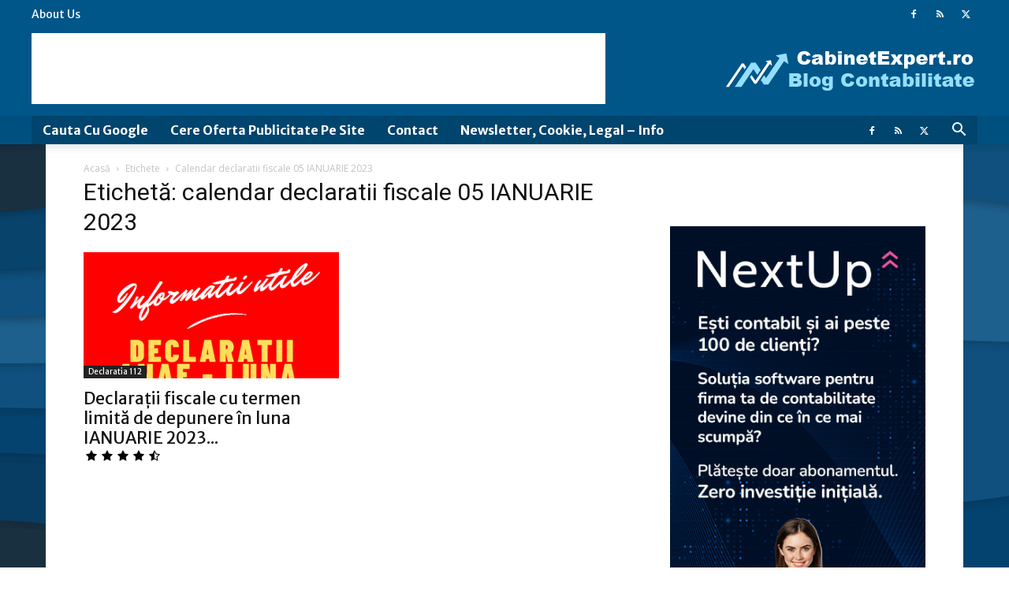

--- FILE ---
content_type: text/html; charset=utf-8
request_url: https://www.google.com/recaptcha/api2/aframe
body_size: 268
content:
<!DOCTYPE HTML><html><head><meta http-equiv="content-type" content="text/html; charset=UTF-8"></head><body><script nonce="ngkNWo4Ztx0vFYBu0WFs_Q">/** Anti-fraud and anti-abuse applications only. See google.com/recaptcha */ try{var clients={'sodar':'https://pagead2.googlesyndication.com/pagead/sodar?'};window.addEventListener("message",function(a){try{if(a.source===window.parent){var b=JSON.parse(a.data);var c=clients[b['id']];if(c){var d=document.createElement('img');d.src=c+b['params']+'&rc='+(localStorage.getItem("rc::a")?sessionStorage.getItem("rc::b"):"");window.document.body.appendChild(d);sessionStorage.setItem("rc::e",parseInt(sessionStorage.getItem("rc::e")||0)+1);localStorage.setItem("rc::h",'1768374906933');}}}catch(b){}});window.parent.postMessage("_grecaptcha_ready", "*");}catch(b){}</script></body></html>